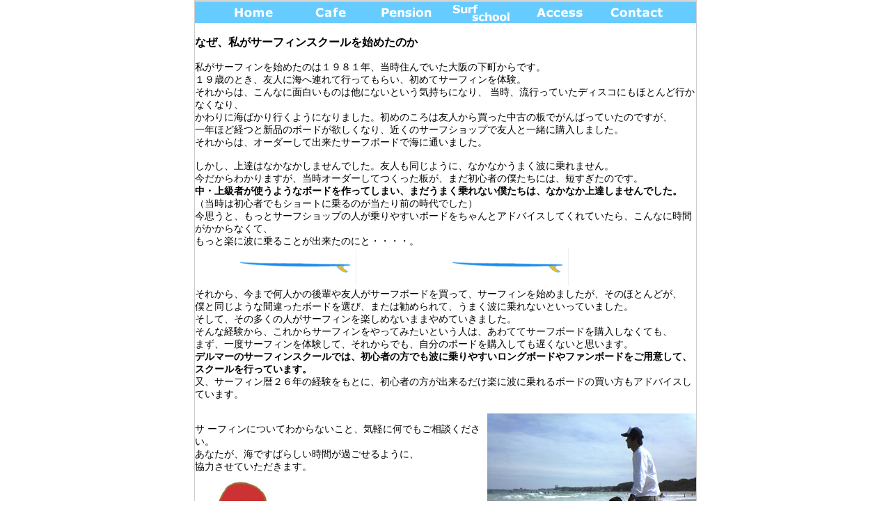

--- FILE ---
content_type: text/html
request_url: http://cafe-delmar.com/surfinstart.html
body_size: 11804
content:
<html>
<head>
<title>Cafe Del Mar - 海辺のカフェ デルマー - 鳥取市 井出が浜海水浴場前のカフェ＆ペンション＆サーフィンスクール</title>
<meta http-equiv="Content-Type" content="text/html; charset=shift_jis">
<meta name="keywords" content="デルマー,DelMar,鳥取,井出が浜,カフェ,ペンション,波情報,サーフィン,サーフィンスクール">
<meta name="description" content="鳥取市国道9号線沿いの井出が浜海水浴場前にあるカフェ＆ペンション＆サーフィンスクール「DelMar（デルマー）」">
<!--Fireworks MX 2004 Dreamweaver MX 2004 target.  Created Mon Sep 26 22:31:56 GMT+0900 2005-->
<script language="JavaScript" type="text/JavaScript">
<!--
function MM_preloadImages() { //v3.0
  var d=document; if(d.images){ if(!d.MM_p) d.MM_p=new Array();
    var i,j=d.MM_p.length,a=MM_preloadImages.arguments; for(i=0; i<a.length; i++)
    if (a[i].indexOf("#")!=0){ d.MM_p[j]=new Image; d.MM_p[j++].src=a[i];}}
}

function MM_findObj(n, d) { //v4.01
  var p,i,x;  if(!d) d=document; if((p=n.indexOf("?"))>0&&parent.frames.length) {
    d=parent.frames[n.substring(p+1)].document; n=n.substring(0,p);}
  if(!(x=d[n])&&d.all) x=d.all[n]; for (i=0;!x&&i<d.forms.length;i++) x=d.forms[i][n];
  for(i=0;!x&&d.layers&&i<d.layers.length;i++) x=MM_findObj(n,d.layers[i].document);
  if(!x && d.getElementById) x=d.getElementById(n); return x;
}

function MM_nbGroup(event, grpName) { //v6.0
  var i,img,nbArr,args=MM_nbGroup.arguments;
  if (event == "init" && args.length > 2) {
    if ((img = MM_findObj(args[2])) != null && !img.MM_init) {
      img.MM_init = true; img.MM_up = args[3]; img.MM_dn = img.src;
      if ((nbArr = document[grpName]) == null) nbArr = document[grpName] = new Array();
      nbArr[nbArr.length] = img;
      for (i=4; i < args.length-1; i+=2) if ((img = MM_findObj(args[i])) != null) {
        if (!img.MM_up) img.MM_up = img.src;
        img.src = img.MM_dn = args[i+1];
        nbArr[nbArr.length] = img;
    } }
  } else if (event == "over") {
    document.MM_nbOver = nbArr = new Array();
    for (i=1; i < args.length-1; i+=3) if ((img = MM_findObj(args[i])) != null) {
      if (!img.MM_up) img.MM_up = img.src;
      img.src = (img.MM_dn && args[i+2]) ? args[i+2] : ((args[i+1])? args[i+1] : img.MM_up);
      nbArr[nbArr.length] = img;
    }
  } else if (event == "out" ) {
    for (i=0; i < document.MM_nbOver.length; i++) {
      img = document.MM_nbOver[i]; img.src = (img.MM_dn) ? img.MM_dn : img.MM_up; }
  } else if (event == "down") {
    nbArr = document[grpName];
    if (nbArr)
      for (i=0; i < nbArr.length; i++) { img=nbArr[i]; img.src = img.MM_up; img.MM_dn = 0; }
    document[grpName] = nbArr = new Array();
    for (i=2; i < args.length-1; i+=2) if ((img = MM_findObj(args[i])) != null) {
      if (!img.MM_up) img.MM_up = img.src;
      img.src = img.MM_dn = (args[i+1])? args[i+1] : img.MM_up;
      nbArr[nbArr.length] = img;
  } }
}

function MM_openBrWindow(theURL,winName,features) { //v2.0
  window.open(theURL,winName,features);
}
//-->
</script>
<style type="text/css">
<!--
.comment {
	font-size: 13px;
	color: #009CC4;
	line-height: 130%;
	padding-left: 10px;
	padding-top: 10px;
	padding-right: 10px;
}
.table_border {
	border: 1px solid #CCCCCC;
}
body {
	margin-top: 0px;
}
h1 {
	font-size: 13px;
	color: #009CC4;
	line-height: 130%;
	padding-left: 10px;
	padding-right: 10px;
	margin-bottom: -5px;
}
.style5 {font-size: 14px}
-->
</style>
</head>
<body bgcolor="#ffffff" onLoad="MM_preloadImages('bottun/top_b_img/home_f3.gif','bottun/top_b_img/home_f2.gif','bottun/top_b_img/cafe_f3.gif','bottun/top_b_img/cafe_f2.gif','bottun/top_b_img/pension_f3.gif','bottun/top_b_img/pension_f2.gif','bottun/top_b_img/school_f3.gif','bottun/top_b_img/school_f2.gif','bottun/top_b_img/access_f3.gif','bottun/top_b_img/access_f2.gif','bottun/top_b_img/contact_f3.gif','bottun/top_b_img/contact_f2.gif')"> 
<table width="722" height="713" border="0" align="center" cellpadding="0" cellspacing="0" class="table_border"> 
  <!-- fwtable fwsrc="top(mini).png" fwbase="index.jpg" fwstyle="Dreamweaver" fwdocid = "1013793167" fwnested="0" --> 
  <tr> 
    <td colspan="3"><img src="img_top/spacer.gif" width="436" height="1" border="0" alt=""></td> 
  </tr> 
  <tr> 
    <td height="31" colspan="3" valign="top" bgcolor="#66CCFF"><p></p> 
      <table width="660" border="0" align="center" cellpadding="0" cellspacing="0"> 
        <!-- fwtable fwsrc="top.png" fwbase="top_b.gif" fwstyle="Dreamweaver" fwdocid = "139041930" fwnested="0" --> 
        <tr> 
          <td><img src="bottun/top_b_img/spacer.gif" alt="" name="undefined_2" width="110" height="1" border="0"></td> 
          <td><img src="bottun/top_b_img/spacer.gif" alt="" name="undefined_2" width="110" height="1" border="0"></td> 
          <td><img src="bottun/top_b_img/spacer.gif" alt="" name="undefined_2" width="110" height="1" border="0"></td> 
          <td><img src="bottun/top_b_img/spacer.gif" alt="" name="undefined_2" width="110" height="1" border="0"></td> 
          <td><img src="bottun/top_b_img/spacer.gif" alt="" name="undefined_2" width="110" height="1" border="0"></td> 
          <td><img src="bottun/top_b_img/spacer.gif" alt="" name="undefined_2" width="110" height="1" border="0"></td> 
          <td><img src="bottun/top_b_img/spacer.gif" alt="" name="undefined_2" width="1" height="1" border="0"></td> 
        </tr> 
        <tr> 
          <td><a href="index.html" target="_top" onClick="MM_nbGroup('down','navbar1','home','bottun/top_b_img/home_f3.gif',1);" onMouseOver="MM_nbGroup('over','home','bottun/top_b_img/home_f2.gif','bottun/top_b_img/home_f3.gif',1);" onMouseOut="MM_nbGroup('out');"><img name="home" src="bottun/top_b_img/home.gif" width="110" height="30" border="0" alt="カフェデルマー HOME"></a></td> 
          <td><a href="cafe.html" target="_top" onClick="MM_nbGroup('down','navbar1','cafe','bottun/top_b_img/cafe_f3.gif',1);" onMouseOver="MM_nbGroup('over','cafe','bottun/top_b_img/cafe_f2.gif','bottun/top_b_img/cafe_f3.gif',1);" onMouseOut="MM_nbGroup('out');"><img name="cafe" src="bottun/top_b_img/cafe.gif" width="110" height="30" border="0" alt="カフェ"></a></td> 
          <td><a href="pension.html" target="_top" onClick="MM_nbGroup('down','navbar1','pension','bottun/top_b_img/pension_f3.gif',1);" onMouseOver="MM_nbGroup('over','pension','bottun/top_b_img/pension_f2.gif','bottun/top_b_img/pension_f3.gif',1);" onMouseOut="MM_nbGroup('out');"><img name="pension" src="bottun/top_b_img/pension.gif" width="110" height="30" border="0" alt="ペンション"></a></td> 
          <td><a href="rentalschool.html" target="_top" onClick="MM_nbGroup('down','navbar1','school','bottun/top_b_img/school_f3.gif',1);" onMouseOver="MM_nbGroup('over','school','bottun/top_b_img/school_f2.gif','bottun/top_b_img/school_f3.gif',1);" onMouseOut="MM_nbGroup('out');"><img name="school" src="bottun/top_b_img/school.gif" width="110" height="30" border="0" alt="サーフスクール＆レンタル"></a></td> 
          <td><a href="access.html" target="_top" onClick="MM_nbGroup('down','navbar1','access','bottun/top_b_img/access_f3.gif',1);" onMouseOver="MM_nbGroup('over','access','bottun/top_b_img/access_f2.gif','bottun/top_b_img/access_f3.gif',1);" onMouseOut="MM_nbGroup('out');"><img name="access" src="bottun/top_b_img/access.gif" width="110" height="30" border="0" alt="アクセス"></a></td> 
          <td><a href="javascript:;" target="_blank" onClick="MM_nbGroup('down','navbar1','contact','bottun/top_b_img/contact_f3.gif',1);MM_openBrWindow('contact.html','','resizable=yes,width=465,height=200')" onMouseOver="MM_nbGroup('over','contact','bottun/top_b_img/contact_f2.gif','bottun/top_b_img/contact_f3.gif',1);" onMouseOut="MM_nbGroup('out');"><img src="bottun/top_b_img/contact.gif" alt="コンタクト" name="contact" width="110" height="30" border="0"></a></td> 
          <td><img src="bottun/top_b_img/spacer.gif" alt="" name="undefined_2" width="1" height="30" border="0"></td> 
        </tr> 
      </table></td> 
  </tr> 
  <tr>
      <td colspan="3" valign="top" bgcolor="#ffffff"></td>
  </tr>
  <tr>
    <td colspan="3" valign="top" bgcolor="#ffffff"></td>
  </tr>
  <tr> 
    <td height="143" colspan="3" valign="top" bgcolor="#ffffff"><p><strong><br>
      なぜ、私がサーフィンスクールを始めたのか</strong></p>
      <p><span class="style5">私がサーフィンを始めたのは１９８１年、当時住んでいた大阪の下町からです。<br>
      １９歳のとき、友人に海へ連れて行ってもらい、初めてサーフィンを体験。<br>
      それからは、こんなに面白いものは他にないという気持ちになり、
      当時、流行っていたディスコにもほとんど行かなくなり、<br>
      かわりに海ばかり行くようになりました。初めのころは友人から買った中古の板でがんばっていたのですが、<br>
      一年ほど経つと新品のボードが欲しくなり、近くのサーフショップで友人と一緒に購入しました。 <br>
    それからは、オーダーして出来たサーフボードで海に通いました。</span></p>      </td> 
  </tr>
  <tr>
    <td colspan="3" valign="top" bgcolor="#ffffff"></td>
  </tr>
  <tr>
    <td colspan="3" valign="top" bgcolor="#ffffff"></td>
  </tr> 
  <tr> 
    <td height="76" colspan="3"><span class="style5"><br>
      しかし、上達はなかなかしませんでした。友人も同じように、なかなかうまく波に乗れません。<br>
今だからわかりますが、当時オーダーしてつくった板が、まだ初心者の僕たちには、短すぎたのです。<br>
<strong>中・上級者が使うようなボードを作ってしまい、まだうまく乗れない僕たちは、なかなか上達しませんでした。<br>
</strong>（当時は初心者でもショートに乗るのが当たり前の時代でした）<strong><br>
</strong>今思うと、もっとサーフショップの人が乗りやすいボードをちゃんとアドバイスしてくれていたら、こんなに時間がかからなくて、<br>
もっと楽に波に乗ることが出来たのにと・・・・。</span><br>    </td> 
  </tr>
  <tr>
    <td height="54" colspan="3"><div align="center"><img src="img_surfinstart/surfboard.gif" width="177" height="54">　　　　　　　　<img src="img_surfinstart/surfboard.gif" width="177" height="54">　　　　　　　　</div></td>
  </tr>
  <tr>
    <td height="98" colspan="3" class="style5">それから、今まで何人かの後輩や友人がサーフボードを買って、サーフィンを始めましたが、そのほとんどが、<br>
僕と同じような間違ったボードを選び、または勧められて、うまく波に乗れないといっていました。<br>
そして、その多くの人がサーフィンを楽しめないままやめていきました。<br>
そんな経験から、これからサーフィンをやってみたいという人は、あわててサーフボードを購入しなくても、<br>
まず、一度サーフィンを体験して、それからでも、自分のボードを購入しても遅くないと思います。<br>
<strong>デルマーのサーフィンスクールでは、初心者の方でも波に乗りやすいロングボードやファンボードをご用意して、<br>
スクールを行っています。<br>
</strong>又、サーフィン暦２６年の経験をもとに、初心者の方が出来るだけ楽に波に乗れるボードの買い方もアドバイスしています。<br></td>
  </tr>
  <tr> 
    <td height="84" colspan="2" valign="top" bgcolor="#ffffff">    <p><span class="style5"><br>
          <br>
        サ
    ーフィンについてわからないこと、気軽に何でもご相談ください。<br>
  あなたが、海ですばらしい時間が過ごせるように、<br>
    </span><span class="style5">協力させていただきます。</span><br>
    </p>    </td> 
    <td width="300" rowspan="2" valign="top" bgcolor="#ffffff"><br>      <img src="img_surfinstart/masteryuto.jpg" width="300" height="225"></td>
  </tr>
  <tr>
    <td width="142" height="132" valign="top" bgcolor="#ffffff"><img src="img_surfinstart/master.gif" width="141" height="132"></td>
    <td width="278" valign="top" bgcolor="#ffffff"><span class="style5"><strong><em><br>
      <br>
      <br>
      一人でも多くの方が、海という自然の中で、<br>
笑顔でサーフィンを楽しめたら、<br>　　　　　　　　　　 
僕はうれしく思います。</em></strong></span></td>
  </tr> 
  <tr> 
    <td colspan="3"><img name="copy" src="img_top/copy.gif" width="720" height="25" border="0" alt=""></td> 
  </tr> 
</table> 
<span class="style5"><br>
サ</span>
</body>
</html>
